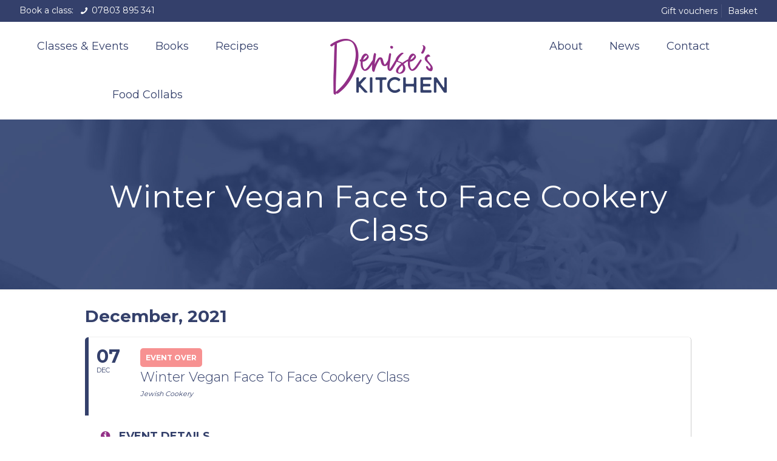

--- FILE ---
content_type: text/css
request_url: https://jewishcookery.com/wp-content/plugins/eventon-tickets/assets/tx_styles.css?ver=1.7.1
body_size: 4042
content:
/**
 * Event Ticket styles
 * @version 1.3.2
 */
/* cart notification */	
	.ajde_evcal_calendar .evotx_ticket_purchase_section .evotx_next_event{padding-top: 10px;}
	
/* added to cart notices */
	.evcal_eventcard .evo_metarow_tix .tx_wc_notic{
		margin: 15px -50px -25px -55px; 
		background-color: #93d48c;
		text-align: center;
		color:#fff;
	}

	.evcal_eventcard .evo_metarow_tix .tximg .tx_wc_notic{
		margin: 15px -45px 0px -55px; 
	}
	
	.evcal_eventcard .evo_metarow_tix .tx_wc_notic.error, 
	.evo_metarow_tix .evotx_success_msg.bad{background-color:#fb9287; margin-top: 20px; }
	body #evcal_list .evo_metarow_tix .tx_wc_notic .error, .evo_lightbox_content .tx_wc_notic .error{display: none;}
	body #evcal_list .evo_metarow_tix .tx_wc_notic.error .error, 
	.evo_lightbox_content .tx_wc_notic.error .error{display: block; font-size: 14px; margin: 0;}
	.evo_metarow_tix .tx_wc_notic.error .evo-success{display: none;}
	
	body .evorow.evcalevdata.row .evotx_success_msg.bad,
	#evcal_list .eventon_list_event .event_description p.evotx_success_msg.bad,
	.evo_lightbox_content .evcal_evdata_row p.evotx_success_msg.bad
	{padding-top: 50px;}
	
	.evo_metarow_tix .evotx_success_msg.bad:before{display: none;}
	.evo_metarow_tix .evotx_success_msg:before{
		content: "L";
	    font-family: arial;
	    color: #fff;
	    display: block;
	    background-color: #93d48c;
	    font-weight: normal;
	    padding-left: 0px;
	    height: 90px;
	    width: 90px;
	    line-height: 80px;
	    border-radius: 50%;
	    position: absolute;
	    top: 0; left: 50%;
	    margin: 50px 0 0 -50px;
	    -ms-transform: scaleX(-1) rotate(-45deg);
	    -webkit-transform: scaleX(-1) rotate(-45deg);
	    transform: scaleX(-1) rotate(-45deg);
	    box-sizing: border-box;
	    text-align: center;
	    font-size: 50px;
	    font-style: normal;
	    border: 4px solid #fff;
	}
	body .evorow.evcalevdata.row .evotx_success_msg,
	#evcal_list .eventon_list_event .event_description p.evotx_success_msg,
	.evo_lightbox_content .evcal_evdata_row p.evotx_success_msg{
		padding: 190px 0 50px 0px;
	    font-size: 24px;
	    font-style: normal;
	    text-transform: uppercase;
	    position: relative;
	    color:#fff;
	}
	.evotx_success_msg span{
		display: block; font-size: 14px; margin-top: 20px;
		padding-top: 15px;
		border-top:1px solid rgba(255, 255, 255, 0.37);
	}
	.evotx_success_msg span em{}
	#evcal_list .eventon_list_event .event_description .evotx_success_msg .evcal_btn,
	.evo_lightbox .evo_lightbox_content .evcal_evdata_row .evotx_success_msg .evcal_btn{
		line-height: 1.4; 
		background-color: transparent;
	}

	/* smaller screens */
	@media (max-width: 600px){
	}

/* event top add to cart buttons */
	#evcal_list .eventon_list_event .evcal_desc .evotx_add_to_cart em,
	.evo_pop_body .evcal_desc .evotx_add_to_cart em{
		font: bold 14px arial;
		display: inline-block;
		padding: 8px 12px!important;
		margin-top: 4px;
		text-transform: uppercase;
		text-decoration: none;
		border-radius: 4px;
		border-bottom: none;
		font-style: normal;
		color: #ffffff;
		background: #237ebd;
		cursor: pointer;
	}
	#evcal_list .eventon_list_event .evcal_desc .evotx_add_to_cart em:hover,
	.evo_pop_body .evcal_desc .evotx_add_to_cart em:hover{opacity: 0.6;}

/* event card event ticket image section */
	.evoTX_wc.tximg .evotx_image, 
	.evoTX_wc.tximg .evoTX_wc_section{
		width: 50%;
		float: left;
		display: block;
	}
	.evoTX_wc.tximg .evoTX_wc_section{padding-top: 50px;}
	.evoTX_wc.tximg .evoTX_wc_section form{margin-right: 20px;}
	.evoTX_wc.tximg .evotx_image img{
		max-width: 100%; height: auto;
		border-radius: 5px;
	}
	.evoTX_wc.tximg .clear{clear: both;}
	.evoTX_wc.tximg .evo_data_val.evotx_description, .evoTX_wc.tximg .evotx_guest_list{
		margin-right: 15px; margin-bottom: 10px;}
	.evoTX_wc.tximg .evotxINQ_box{margin-right: 15px;}

	
	.eventon_list_event .evoTX_wc.tximg table.variations tr{
		position: relative;
	}
	.eventon_list_event .evoTX_wc.tximg table.variations td.label{
		display: block;
		position: absolute;
	}
	.eventon_list_event .evoTX_wc.tximg table.variations td.label label,
	.eventon_list_event .evoTX_wc table.variations td.label label{
		font-style: italic;
		font-size: 18px;
		color: #808080;
    	font-weight: normal;
	}
	.eventon_list_event .evoTX_wc.tximg table.variations td.value{
		padding-top: 40px; position: relative; padding-left: 0;
	}
	.eventon_list_event .evoTX_wc table.variations td.value a.reset_variations{
		clear: both;
		display: block;
		padding-left: 0;
		color: #6b6b6b;
		font-size: 10px;
		padding-top: 10px;
		font-style: normal;
		text-transform: uppercase;
	}
	.eventon_list_event .evoTX_wc table.variations td.value a.reset_variations:hover{opacity: 0.5}

	.single_variation_wrap.evotx_orderonline_add_cart .variations_button, .evotx_orderonline_add_cart .single_variation{
		padding-top: 8px;
		padding-bottom: 8px;
		margin-right: 20px;
	}
	.single_variation_wrap.evotx_orderonline_add_cart .variations_button{padding-top: 14px;}
	.single_variation_wrap.evotx_orderonline_add_cart .single_variation p{
		padding: 0 0 5px;
		margin: 0;
	}
	.single_variation_wrap.evotx_orderonline_add_cart .single_variation .amount{
		font-weight: bold;
		font-style: normal;
	}
	.evoTX_wc_section .evotx_variations_soldout{
		padding: 5px 8px;
		border-radius: 5px;
		background-color: #f79d9d;
		color:#fff;
	}
	.eventon_list_event .evcal_eventcard p.evotx_caption{
		text-align: center;
		padding: 8px 0 0px;
		margin: 0;
	}

	/* plus minus quantity */
	.evoTX_wc_section .evotx_quantity .qty b, 
	.evotx_qty_adjuster b{
		border-radius: 50%;
		height: 30px; width: 30px;
		color:#fff;
		background-color: #c9c9c9;
		display: inline-block;
		line-height: 26px;
	    text-align: center;
	    font-size: 24px;
	    font-weight: normal;
	    cursor: pointer;
	    position: relative;
	    top: 0;
	    padding: 0;
	}
	.evoTX_wc_section .evotx_quantity .qty b.plu.reached, .evotx_qty_adjuster b.plu.reached{background-color:#dadada }
	.evoTX_wc_section .evotx_quantity .qty b:hover, .evotx_qty_adjuster b:hover{opacity: 0.8;}
	.evoTX_wc_section .evotx_quantity .qty b.plu, .evotx_qty_adjuster b.plu{background-color:#3091d4 ;top: 1px;line-height: 28px}
	.evoTX_wc_section .evotx_quantity .qty em, .evotx_qty_adjuster em{
		font-style: normal;
		font-size: 20px;
		font-weight: bold;
		padding: 5px 10px;
	}
	.evoTX_wc .evoTX_wc_section .evotx_quantity .qty, .evotx_qty_adjuster{
		margin-left: 10px; float: right; margin-top: -5px;
		display:flex;
	}
	.evoTX_wc.tximg .evoTX_wc_section .evotx_quantity .qty
	{display:block;margin-left: 0;margin-top: 0px;}
	.evoTX_wc.tximg .evoTX_wc_section .evotx_quantity:after{
		content:""; display: block; clear:both;
	}
	.ajde_evcal_calendar .evoTX_wc_section .evotx_quantity{}

	.ajde_evcal_calendar .evoTX_wc_section .evotx_quantity,
	.evo_lightbox_content .evoTX_wc_section .evotx_quantity{padding: 15px 0 20px;
		-webkit-user-select: none; /* Chrome/Safari */        
		-moz-user-select: none; /* Firefox */
		-ms-user-select: none; /* IE10+ */
		/* Rules below not implemented in browsers yet */
		-o-user-select: none;
		user-select: none;
	}

/* inqury section */
	.evotx_inquery{padding-top: 10px;}
	.evotx_inquery .evotxINQ_box{
		padding: 15px;
		border-radius: 5px;
		margin-top: 8px;
		background-color: rgba(0, 0, 0, 0.07);
	}
	.evotx_inquery .evotxINQ_box p{padding: 0;margin: 0; padding-bottom: 5px;}
	.evotx_inquery .evotxINQ_box label{
		display: block;
	}
	.evotx_inquery .evotxINQ_box input, .evotx_inquery .evotxINQ_box textarea{
		box-sizing:border-box;
		width: 100%;
		font-family: arial;
		border-radius: 5px;
		border:2px solid #CDCDCD;
		color: #141412;
		padding: 2px 5px;
	}
	.evotxINQ_form .evotxinq_field.error{	border-color:#FDCFCF; }
	.evotx_inquery .evotxINQ_msg{	text-align: center;		}
	.eventon_list_event .evotx_inquery .evotxINQ_msg p, .evo_pop_body .evcal_evdata_row .evotxINQ_msg p{
		padding: 0;margin: 0;
		font-size: 16px;
		font-style: normal;
	}
	.evotx_inquery .evotxINQ_msg em{
		position: relative;
		  display: inline-block;
		  vertical-align: top;
		  margin-right: 12px;
		  width: 33px;
		  height: 33px;
		  border: 2px solid #fff;
		  border-radius: 50%;
		  margin-bottom: 10px;
	}
	.evotx_inquery .evotxINQ_msg em:before{
		content: '';
		  display: block;
		  position: absolute;
		  top: 50%;
		  left: 50%;
		  margin: -5px 0 0 -6px;
		  height: 4px;
		  width: 8px;
		  border: solid #fff;
		  border-width: 0 0 4px 4px;
		  -webkit-transform: rotate(-45deg);
		  -moz-transform: rotate(-45deg);
		  -ms-transform: rotate(-45deg);
		  -o-transform: rotate(-45deg);
		  transform: rotate(-45deg);
	}
	.evotxINQ_box .evotxINQ_form.loading{
		opacity: 0.4; position: relative;
	}
	.evotxINQ_box .evotxINQ_form.loading:before{
		content:"";
		background: url(evo-loader.gif) center center no-repeat;
		position: absolute;
		top: 0; left: 0;
		width: 100%;
		height: 100%;		
	}
	/* captcha */
		.evotxINQ_form .verifyhuman span{display:block; position:relative; margin-top:5px;}
		.evotxINQ_form .verifyhuman span b{
			height:20px;
			display:inline-block;
			position:absolute;
			margin-top:5px;
			font-size:16px;
		}
		.evotxINQ_form .verifyhuman span input{margin-left:50px; width:100px;}
		{background-position: 0 0px;}

/* general */
	.evotx_ticket_purchase_section{margin-right: 25px;}
	.evotx_ticket_purchase_section .evotx_add_to_cart_bottom.outofstock{display: none;}
	.evotx_ticket_purchase_section p.price.tx_price_line,
	.evotx_ticket_purchase_section p.evotx_quantity,
	p.evotx_item_price_line,
	.evotx_ticket_purchase_section p.evotx_ticket_other_data_line
	{
		padding-bottom: 10px; padding-top: 10px;
		border-bottom:1px solid #dadada;
	}
	.eventon_list_event .event_description p.evotx_remaining, 
	.evo_lightbox_content .evo_metarow_tix p.evotx_remaining{
		margin-top: 15px; color: #fff;
	}
	.eventon_list_event .evcal_eventcard .evoTX_wc .tx_price_line,
	.evo_lightbox_content .evo_metarow_tix .tx_price_line,
	.evoTX_wc_section .evotx_quantity span.evotx_label,
	.evoTX_wc .tx_price_line span.evotx_label,
	.evotx_item_price_line span.evotx_label,
	.evotx_ticket_purchase_section p.evotx_ticket_other_data_line span.label
	{
		font-size: 14px; font-style: normal;
	}
	.evoTX_wc .tx_price_line{margin-bottom: 5px;}

	body #evcal_list .eventon_list_event .evoTX_wc .evotx_addtocart_total{
		padding-top: 15px;
		font-size: 16px; font-style: normal; font-weight: bold;}

	.evoTX_wc .evotx_addtocart_total span.value,
	.evoTX_wc .tx_price_line span.value,
	.evotx_item_price_line span.value,
	.evotx_ticket_purchase_section p.evotx_ticket_other_data_line span.value
	{float: right;}

	.evoTX_wc .tx_price_line span.label,
	.evotx_ticket_purchase_section p.evotx_addtocart_total .label,
	.evotx_quantity .evotx_label
	{
		text-transform: uppercase;
	}

	/* remaining stock */
		p.evotx_remaining{text-align: right;}
		p.evotx_remaining span.evotx_remaining_stock{
			font-style: normal;
			font-size: 14px;
			border-radius: 25px;
			border: 1px solid #cccccc;
			padding: 6px 20px;
			background-color: transparent; color: #6a6a6a;
			display: inline-block;
		}
		p.evotx_remaining span.evotx_remaining_stock span{font-weight: bold;}


	.evotx_addtocart_button{text-align: right; padding-top: 15px;}
	
	.evoTX_wc .quantity input{
		border: 2px solid #b7b7b7;
		font-family: inherit;
		padding: 5px;
		font-size: 100%;
		margin: 0;
		max-width: 70px;
		vertical-align: baseline;
		-webkit-box-sizing: border-box;
		-moz-box-sizing: border-box;
		box-sizing: border-box;
	}
	.evoTX_wc .variations_button .quantity input, .evoTX_wc .tx_single .tx_orderonline_add_cart .quantity input{
		border-radius:5px;padding: 4px;
		line-height: 100%;
	}
	.evoTX_wc table tr{border:none;}
	.evoTX_wc table.variations td, .evoTX_wc table.variations{
		border:none;
		padding: 0;
	}
	.evoTX_wc table.variations td.value select{
		border-radius:5px; margin-left: 0;
		padding: 8px 4px;
		height: auto;
		font-size: 14px;
	}
	.evoTX_wc .evcal_bnt{
		float: left;
		border-bottom: none;
		padding: 10px;
		line-height: 100%;
	}
	.eventon_list_event .evoTX_wc .evcal_btn, .evo_pop_body .evoTX_wc .evcal_btn{
		border:none;
		margin-top: 0px;
		cursor: pointer;
	}
	.evoTX_wc .quantity input[type='button'] {
		display: none;
	}
	.evcal_evdata_row .evotx_guest_list{
		border-bottom: 1px solid #DCDBDB;
		padding-bottom: 8px;
		padding-top: 10px;
		margin-right: 20px;
	}
	.evotx_guest_list .evo_h4 em{font-style: normal; opacity: 0.6}
	.evotx_whos_coming span{
		border-radius: 8px;
   		padding: 0px 8px;
   		background-color: #A7A7A7;
    	color: #ffffff;
    	display: inline-block;
	    height: 30px;
	    min-width: 30px;
	    text-align: center;
	    line-height: 30px;
	    opacity: 0.6;
	    margin-right: 5px;
	    margin-bottom: 5px;
	    font-style: normal;
	    text-transform: uppercase;
	    cursor: pointer;
	    transition: all 0.2s;
	    -webkit-transition: all .2s;
	    -moz-transition: all 0.2s;
	}
	.evotx_whos_coming span:hover{
		opacity: 1;
	}
	.evoTX_wc .evoAddToCart.button{margin-top: 10px;}

/* order details in my account */
	.evotx_event_tickets_section .add_to_cal{padding: 0!important;}
	.evotx_event_tickets_section{    padding: 25px;
    	background-color: #f1f1f1;
    	border-radius: 5px;}
	.evotx_event_tickets_section table td{	padding: 0;	}
	.evotx_event_tickets_section table tr{border:none;}
	.evotx_event_tickets_section table table,
	.evotx_event_tickets_section table td{margin: 0;	}
	.evotx_event_tickets_section td.email_footer{display: none;}
	.evotx_event_tickets_section .evotx_email_ticket_header img{height: 80px!important;}


/* products addon */
	.evoTX_wc_section .product-addon{
		padding: 10px 0;
	}
	.evoTX_wc_section .product-addon h3,
	.evoTX_wc_section .product-addon-totals dt{
		font-family: 'open sans','arial';
		font-style: italic;
		font-size: 18px;
		color: #808080;
    	font-weight: normal;
    	padding-left: 0;
	}
	.evoTX_wc_section .product-addon .addon-description{padding-bottom: 10px;}
	.evoTX_wc_section .product-addon p.form-row{padding-bottom: 5px;}
	.evoTX_wc_section .product-addon label{
		font-weight: normal;
	}
	.evoTX_wc_section .product-addon-totals dd{margin: 0; padding-bottom: 10px;}
	.evoTX_wc_section .product-addon-totals dd:nth-child(4) span{
		font-weight: bold;
		font-family: 'open sans','arial';
		font-size: 36px;
	}
	.evoTX_wc_section .product-addon-totals{
		padding: 25px 25px 10px;
		margin: 0;
		background-color: #e6e6e6;
		border-radius: 5px;
	}

/* add to cart buttons and variable item form */
	.eventon_list_event .evo_metarow_tix .evoTX_wc .evotx_price_line{font-size: 18px;margin-bottom: 5px;}
	.eventon_list_event .evo_metarow_tix .evoTX_wc{padding-top: 10px;}
	.eventon_list_event .evo_metarow_tix .evoTX_wc table.variations{font-size: 16px; margin-bottom: 0px;}	
	.eventon_list_event .evoTX_wc table.variations td{
		vertical-align: top; background-color: transparent;
		border-bottom: 1px solid #dadada;
		padding: 10px 0;
	}
	.eventon_list_event .evoTX_wc table.variations tbody tr:last-child td{border:none;}
	.eventon_list_event .evoTX_wc table.variations td.value{text-align: right;}
	
	.eventon_list_event .evo_metarow_tix .evoTX_wc .evotx_orderonline_add_cart .single_variation{
		font-size: 20px; font-style: italic;
		color:#808080;
	}
	.evorow.hide_remains .single_variation .woocommerce-variation-availability{display: none;}
	.eventon_list_event .evo_metarow_tix .evoTX_wc .evotx_orderonline_add_cart .single_variation .woocommerce-variation-price,
	.evo_lightbox_content .evotx_orderonline_add_cart .single_variation .woocommerce-variation-price{
		font-size: 30px; color:#808080;
	}
	.eventon_list_event .evotx_orderonline_add_cart .single_variation p.stock, 
	.evo_lightbox_content .evotx_orderonline_add_cart .single_variation p.stock{
		border-radius: 5px;
		padding: 6px 10px;
		background-color: #8fd687; color: #fff;
		display: inline-block;
	}
	.eventon_list_event .evotx_orderonline_add_cart .single_variation p.stock.out-of-stock,
	.evo_lightbox_content .evotx_orderonline_add_cart .single_variation p.stock.out-of-stock{background-color:#f58358 }

/* order details after checkout */
	.woocommerce-order-details .evo_event_ticket_item .wc-item-meta li{
		border-bottom:1px solid #e6e6e6;
		display:flex; 
		padding: 5px 0;
		font-size: 12px; font-style: italic;
	}
	.woocommerce-order-details .evo_event_ticket_item .wc-item-meta li strong{flex-basis:30%;}
	.woocommerce-order-details .evo_event_ticket_item .wc-item-meta li:before, .woocommerce-order-details .evo_event_ticket_item .wc-item-meta li:after{content:none;}
/* cart & checkout page */
	/* display ticket item meta */
	.shop_table .cart_item.evo_event_ticket_item .item_meta_data,
	.shop_table .cart_item.evo_event_ticket_item .variation
	{display: block; font-style: italic;}
	.shop_table .cart_item.evo_event_ticket_item .item_meta_data span{font-size: 14px;}
	.shop_table .cart_item.evo_event_ticket_item .item_meta_data span b, 
	.shop_table .cart_item.evo_event_ticket_item .variation dt
	{display: block;border-bottom:1px solid #e6e6e6;}
	.evotx_checkout_additional_names p span{text-transform: capitalize;}
	.shop_table {}

	form.woocommerce-checkout .evotx_checkout_additional_names .evotx_ticket_additional_info{
		margin-bottom: 20px;
	    border-bottom: 1px solid #e6e6e6;
	    padding-bottom: 10px;
	}
	
/* Responsive */
	@media (max-width: 650px){
		.evoTX_wc.tximg .evoTX_wc_section form{margin-right: 0;}
		.evoTX_wc_section .product-addon-totals{padding: 15px 15px 5px;}
		#evcal_list .eventon_list_event .evo_metarow_tix .evoTX_wc .evotx_price_line{font-size: 18px;}
		.evoTX_wc.tximg .evotx_image, .evoTX_wc.tximg .evoTX_wc_section{
			width: 100%;
			float: none;
			display: block;
		}
		.evoTX_wc.tximg .evotx_image{	padding-top: 20px;	}
	}

/* fonts */
	.eventon_list_event .evoTX_wc table.variations td.label label,
	.eventon_list_event .evo_metarow_tix .evoTX_wc .evotx_orderonline_add_cart .single_variation,
	.evoTX_wc_section .evotx_variations_soldout
	{
		font-family: 'open sans','arial';
	}

/* frontend ticekt holders list */
	.event_tix_attendee_list .evotxVA_ticket{
		display: flex;
		padding: 20px;
		border-bottom: 1px solid #e8e8e8;
		font-family: 'open sans'
	}
	.evotxVA_ticket .evotxVA_data{width: 100%; padding-left: 20px;}
	.evotxVA_ticket .evotxVA_data span b{font-size: 14px; font-weight: bold;}
	.evotxVA_ticket .evotxVA_tn{font-weight: bold; font-size: 15px;opacity: 0.6;width: 150px;}
	.evotxVA_ticket .etxva_tag, .evotxVA_ticket .evotx_status{
		display: inline-block;
		border-radius: 20px;
		text-transform: uppercase;
		font-size: 10px;
		padding: 2px 10px;
		background-color: #b7b7b7;color:#fff;
		margin-left: 10px;
		text-decoration: none;
		position: relative; top: auto; right: auto;float: none;
	}
	.evotxVA_ticket .etxva_tag.etxva_s{cursor: pointer;}
	.evotxVA_ticket .etxva_tag.refunded{background-color: #ff6f6f; color:#fff;}
	.evotxVA_ticket .etxva_tag:hover{opacity: 0.7;}
	.evotxVA_ticket .etxva_tag.checkable{cursor: pointer;}
	.evotxVA_ticket .etxva_tag.evotx_status.check-in{background-color:#ffb546; color:#fff; }
	.evotxVA_ticket .etxva_tag.evotx_status.checked, .evotxVA_ticket .evotx_status.checked{background-color:#85b74a; color:#fff; }
	.evotxVA_ticket .etxva_tag.completed{background-color:#5fc7be; color:#fff; }
	.evotxVA_ticket .etxva_main{display: block;padding-bottom: 5px;}
	.evotxVA_ticket .etxva_other span{font-size: 12px;margin-right: 10px;opacity: 0.7;        display: block;}
	.evotxVA_ticket .etxva_other span em{text-transform: capitalize;}

/* actionUser event manager */
	

/* ticket holders */
	.shop_table.ticketholder_details td{padding: 0;}
	.shop_table.ticketholder_details .evotxVA_ticket{padding: 10px;border-bottom: 1px solid #eaeaea}
	.shop_table.ticketholder_details .evotxVA_ticket.refunded{
		background-color: #ff6f6f;
    	color: #fff;
	}